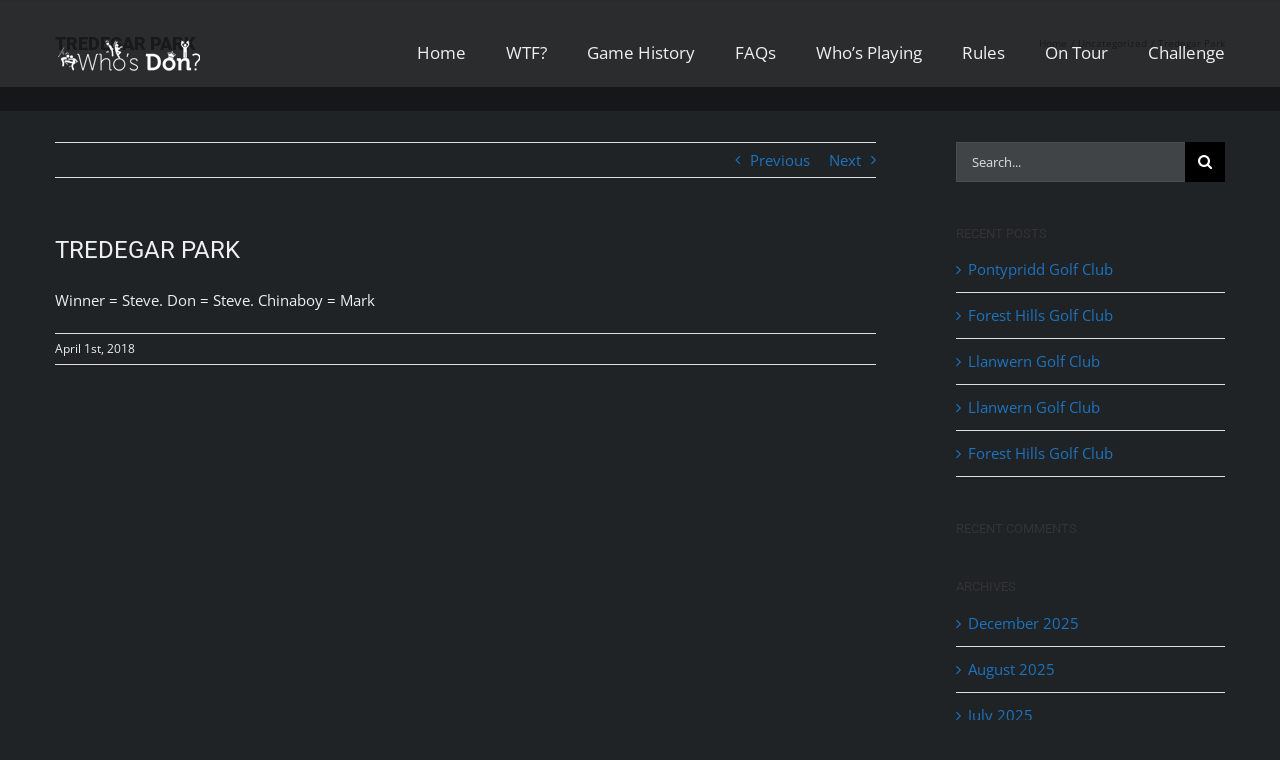

--- FILE ---
content_type: text/html; charset=UTF-8
request_url: https://whosdon.com/uncategorized/tredegar-park-16/
body_size: 10493
content:
<!DOCTYPE html>
<html class="avada-html-layout-wide avada-html-header-position-top avada-header-color-not-opaque awb-scroll" lang="en">
<head>
<meta http-equiv="X-UA-Compatible" content="IE=edge" />
<meta http-equiv="Content-Type" content="text/html; charset=utf-8"/>
<meta name="viewport" content="width=device-width, initial-scale=1" />
<meta name='robots' content='noindex, follow' />
<!-- This site is optimized with the Yoast SEO plugin v26.6 - https://yoast.com/wordpress/plugins/seo/ -->
<title>Tredegar Park - Who&#039;s Don</title>
<script type="application/ld+json" class="yoast-schema-graph">{"@context":"https://schema.org","@graph":[{"@type":"Article","@id":"https://whosdon.com/uncategorized/tredegar-park-16/#article","isPartOf":{"@id":"https://whosdon.com/uncategorized/tredegar-park-16/"},"author":{"name":"Steve kelly","@id":"https://whosdon.com/#/schema/person/52cb3acbf14cccf2fdfecf3b8d92a2df"},"headline":"Tredegar Park","datePublished":"2018-04-01T13:03:08+00:00","mainEntityOfPage":{"@id":"https://whosdon.com/uncategorized/tredegar-park-16/"},"wordCount":8,"publisher":{"@id":"https://whosdon.com/#organization"},"inLanguage":"en"},{"@type":"WebPage","@id":"https://whosdon.com/uncategorized/tredegar-park-16/","url":"https://whosdon.com/uncategorized/tredegar-park-16/","name":"Tredegar Park - Who's Don","isPartOf":{"@id":"https://whosdon.com/#website"},"datePublished":"2018-04-01T13:03:08+00:00","breadcrumb":{"@id":"https://whosdon.com/uncategorized/tredegar-park-16/#breadcrumb"},"inLanguage":"en","potentialAction":[{"@type":"ReadAction","target":["https://whosdon.com/uncategorized/tredegar-park-16/"]}]},{"@type":"BreadcrumbList","@id":"https://whosdon.com/uncategorized/tredegar-park-16/#breadcrumb","itemListElement":[{"@type":"ListItem","position":1,"name":"Home","item":"https://whosdon.com/"},{"@type":"ListItem","position":2,"name":"Tredegar Park"}]},{"@type":"WebSite","@id":"https://whosdon.com/#website","url":"https://whosdon.com/","name":"Who's Don","description":"Who really is Don? WTF is Don? Find out here :)","publisher":{"@id":"https://whosdon.com/#organization"},"potentialAction":[{"@type":"SearchAction","target":{"@type":"EntryPoint","urlTemplate":"https://whosdon.com/?s={search_term_string}"},"query-input":{"@type":"PropertyValueSpecification","valueRequired":true,"valueName":"search_term_string"}}],"inLanguage":"en"},{"@type":"Organization","@id":"https://whosdon.com/#organization","name":"Who's Don","url":"https://whosdon.com/","logo":{"@type":"ImageObject","inLanguage":"en","@id":"https://whosdon.com/#/schema/logo/image/","url":"https://whosdon.com/wp-content/uploads/2020/06/whos-don-1.png","contentUrl":"https://whosdon.com/wp-content/uploads/2020/06/whos-don-1.png","width":1088,"height":270,"caption":"Who's Don"},"image":{"@id":"https://whosdon.com/#/schema/logo/image/"}},{"@type":"Person","@id":"https://whosdon.com/#/schema/person/52cb3acbf14cccf2fdfecf3b8d92a2df","name":"Steve kelly","image":{"@type":"ImageObject","inLanguage":"en","@id":"https://whosdon.com/#/schema/person/image/","url":"https://secure.gravatar.com/avatar/ddb8b287517ec761e65c1ad4e20f0406b79741c5e62f00216388d2a8e90e288e?s=96&d=mm&r=g","contentUrl":"https://secure.gravatar.com/avatar/ddb8b287517ec761e65c1ad4e20f0406b79741c5e62f00216388d2a8e90e288e?s=96&d=mm&r=g","caption":"Steve kelly"}}]}</script>
<!-- / Yoast SEO plugin. -->
<link rel="alternate" type="application/rss+xml" title="Who&#039;s Don &raquo; Feed" href="https://whosdon.com/feed/" />
<link rel="alternate" type="application/rss+xml" title="Who&#039;s Don &raquo; Comments Feed" href="https://whosdon.com/comments/feed/" />
<link rel="alternate" title="oEmbed (JSON)" type="application/json+oembed" href="https://whosdon.com/wp-json/oembed/1.0/embed?url=https%3A%2F%2Fwhosdon.com%2Funcategorized%2Ftredegar-park-16%2F" />
<link rel="alternate" title="oEmbed (XML)" type="text/xml+oembed" href="https://whosdon.com/wp-json/oembed/1.0/embed?url=https%3A%2F%2Fwhosdon.com%2Funcategorized%2Ftredegar-park-16%2F&#038;format=xml" />
<style id='wp-img-auto-sizes-contain-inline-css' type='text/css'>
img:is([sizes=auto i],[sizes^="auto," i]){contain-intrinsic-size:3000px 1500px}
/*# sourceURL=wp-img-auto-sizes-contain-inline-css */
</style>
<!-- <link rel='stylesheet' id='fusion-dynamic-css-css' href='https://whosdon.com/wp-content/uploads/fusion-styles/09874ead765dae7ebaa1d79d761fe2a2.min.css?ver=3.14.2' type='text/css' media='all' /> -->
<link rel="stylesheet" type="text/css" href="//whosdon.com/wp-content/cache/wpfc-minified/kxcx2wow/rhxw.css" media="all"/>
<link rel="https://api.w.org/" href="https://whosdon.com/wp-json/" /><link rel="alternate" title="JSON" type="application/json" href="https://whosdon.com/wp-json/wp/v2/posts/593" /><link rel="EditURI" type="application/rsd+xml" title="RSD" href="https://whosdon.com/xmlrpc.php?rsd" />
<meta name="generator" content="WordPress 6.9" />
<link rel='shortlink' href='https://whosdon.com/?p=593' />
<link rel="apple-touch-icon" sizes="180x180" href="/wp-content/uploads/fbrfg/apple-touch-icon.png">
<link rel="icon" type="image/png" sizes="32x32" href="/wp-content/uploads/fbrfg/favicon-32x32.png">
<link rel="icon" type="image/png" sizes="16x16" href="/wp-content/uploads/fbrfg/favicon-16x16.png">
<link rel="manifest" href="/wp-content/uploads/fbrfg/site.webmanifest">
<link rel="mask-icon" href="/wp-content/uploads/fbrfg/safari-pinned-tab.svg" color="#5bbad5">
<link rel="shortcut icon" href="/wp-content/uploads/fbrfg/favicon.ico">
<meta name="msapplication-TileColor" content="#da532c">
<meta name="msapplication-config" content="/wp-content/uploads/fbrfg/browserconfig.xml">
<meta name="theme-color" content="#ffffff"><style type="text/css" id="css-fb-visibility">@media screen and (max-width: 640px){.fusion-no-small-visibility{display:none !important;}body .sm-text-align-center{text-align:center !important;}body .sm-text-align-left{text-align:left !important;}body .sm-text-align-right{text-align:right !important;}body .sm-text-align-justify{text-align:justify !important;}body .sm-flex-align-center{justify-content:center !important;}body .sm-flex-align-flex-start{justify-content:flex-start !important;}body .sm-flex-align-flex-end{justify-content:flex-end !important;}body .sm-mx-auto{margin-left:auto !important;margin-right:auto !important;}body .sm-ml-auto{margin-left:auto !important;}body .sm-mr-auto{margin-right:auto !important;}body .fusion-absolute-position-small{position:absolute;width:100%;}.awb-sticky.awb-sticky-small{ position: sticky; top: var(--awb-sticky-offset,0); }}@media screen and (min-width: 641px) and (max-width: 800px){.fusion-no-medium-visibility{display:none !important;}body .md-text-align-center{text-align:center !important;}body .md-text-align-left{text-align:left !important;}body .md-text-align-right{text-align:right !important;}body .md-text-align-justify{text-align:justify !important;}body .md-flex-align-center{justify-content:center !important;}body .md-flex-align-flex-start{justify-content:flex-start !important;}body .md-flex-align-flex-end{justify-content:flex-end !important;}body .md-mx-auto{margin-left:auto !important;margin-right:auto !important;}body .md-ml-auto{margin-left:auto !important;}body .md-mr-auto{margin-right:auto !important;}body .fusion-absolute-position-medium{position:absolute;width:100%;}.awb-sticky.awb-sticky-medium{ position: sticky; top: var(--awb-sticky-offset,0); }}@media screen and (min-width: 801px){.fusion-no-large-visibility{display:none !important;}body .lg-text-align-center{text-align:center !important;}body .lg-text-align-left{text-align:left !important;}body .lg-text-align-right{text-align:right !important;}body .lg-text-align-justify{text-align:justify !important;}body .lg-flex-align-center{justify-content:center !important;}body .lg-flex-align-flex-start{justify-content:flex-start !important;}body .lg-flex-align-flex-end{justify-content:flex-end !important;}body .lg-mx-auto{margin-left:auto !important;margin-right:auto !important;}body .lg-ml-auto{margin-left:auto !important;}body .lg-mr-auto{margin-right:auto !important;}body .fusion-absolute-position-large{position:absolute;width:100%;}.awb-sticky.awb-sticky-large{ position: sticky; top: var(--awb-sticky-offset,0); }}</style><style type="text/css">.recentcomments a{display:inline !important;padding:0 !important;margin:0 !important;}</style>		<script type="text/javascript">
var doc = document.documentElement;
doc.setAttribute( 'data-useragent', navigator.userAgent );
</script>
<style id='global-styles-inline-css' type='text/css'>
:root{--wp--preset--aspect-ratio--square: 1;--wp--preset--aspect-ratio--4-3: 4/3;--wp--preset--aspect-ratio--3-4: 3/4;--wp--preset--aspect-ratio--3-2: 3/2;--wp--preset--aspect-ratio--2-3: 2/3;--wp--preset--aspect-ratio--16-9: 16/9;--wp--preset--aspect-ratio--9-16: 9/16;--wp--preset--color--black: #000000;--wp--preset--color--cyan-bluish-gray: #abb8c3;--wp--preset--color--white: #ffffff;--wp--preset--color--pale-pink: #f78da7;--wp--preset--color--vivid-red: #cf2e2e;--wp--preset--color--luminous-vivid-orange: #ff6900;--wp--preset--color--luminous-vivid-amber: #fcb900;--wp--preset--color--light-green-cyan: #7bdcb5;--wp--preset--color--vivid-green-cyan: #00d084;--wp--preset--color--pale-cyan-blue: #8ed1fc;--wp--preset--color--vivid-cyan-blue: #0693e3;--wp--preset--color--vivid-purple: #9b51e0;--wp--preset--color--awb-color-1: rgba(246,246,246,1);--wp--preset--color--awb-color-2: rgba(239,239,239,1);--wp--preset--color--awb-color-3: rgba(224,222,222,1);--wp--preset--color--awb-color-4: rgba(140,137,137,1);--wp--preset--color--awb-color-5: rgba(30,115,190,1);--wp--preset--color--awb-color-6: rgba(51,51,51,1);--wp--preset--color--awb-color-7: rgba(31,35,38,1);--wp--preset--color--awb-color-8: rgba(20,23,25,1);--wp--preset--gradient--vivid-cyan-blue-to-vivid-purple: linear-gradient(135deg,rgb(6,147,227) 0%,rgb(155,81,224) 100%);--wp--preset--gradient--light-green-cyan-to-vivid-green-cyan: linear-gradient(135deg,rgb(122,220,180) 0%,rgb(0,208,130) 100%);--wp--preset--gradient--luminous-vivid-amber-to-luminous-vivid-orange: linear-gradient(135deg,rgb(252,185,0) 0%,rgb(255,105,0) 100%);--wp--preset--gradient--luminous-vivid-orange-to-vivid-red: linear-gradient(135deg,rgb(255,105,0) 0%,rgb(207,46,46) 100%);--wp--preset--gradient--very-light-gray-to-cyan-bluish-gray: linear-gradient(135deg,rgb(238,238,238) 0%,rgb(169,184,195) 100%);--wp--preset--gradient--cool-to-warm-spectrum: linear-gradient(135deg,rgb(74,234,220) 0%,rgb(151,120,209) 20%,rgb(207,42,186) 40%,rgb(238,44,130) 60%,rgb(251,105,98) 80%,rgb(254,248,76) 100%);--wp--preset--gradient--blush-light-purple: linear-gradient(135deg,rgb(255,206,236) 0%,rgb(152,150,240) 100%);--wp--preset--gradient--blush-bordeaux: linear-gradient(135deg,rgb(254,205,165) 0%,rgb(254,45,45) 50%,rgb(107,0,62) 100%);--wp--preset--gradient--luminous-dusk: linear-gradient(135deg,rgb(255,203,112) 0%,rgb(199,81,192) 50%,rgb(65,88,208) 100%);--wp--preset--gradient--pale-ocean: linear-gradient(135deg,rgb(255,245,203) 0%,rgb(182,227,212) 50%,rgb(51,167,181) 100%);--wp--preset--gradient--electric-grass: linear-gradient(135deg,rgb(202,248,128) 0%,rgb(113,206,126) 100%);--wp--preset--gradient--midnight: linear-gradient(135deg,rgb(2,3,129) 0%,rgb(40,116,252) 100%);--wp--preset--font-size--small: 11.25px;--wp--preset--font-size--medium: 20px;--wp--preset--font-size--large: 22.5px;--wp--preset--font-size--x-large: 42px;--wp--preset--font-size--normal: 15px;--wp--preset--font-size--xlarge: 30px;--wp--preset--font-size--huge: 45px;--wp--preset--spacing--20: 0.44rem;--wp--preset--spacing--30: 0.67rem;--wp--preset--spacing--40: 1rem;--wp--preset--spacing--50: 1.5rem;--wp--preset--spacing--60: 2.25rem;--wp--preset--spacing--70: 3.38rem;--wp--preset--spacing--80: 5.06rem;--wp--preset--shadow--natural: 6px 6px 9px rgba(0, 0, 0, 0.2);--wp--preset--shadow--deep: 12px 12px 50px rgba(0, 0, 0, 0.4);--wp--preset--shadow--sharp: 6px 6px 0px rgba(0, 0, 0, 0.2);--wp--preset--shadow--outlined: 6px 6px 0px -3px rgb(255, 255, 255), 6px 6px rgb(0, 0, 0);--wp--preset--shadow--crisp: 6px 6px 0px rgb(0, 0, 0);}:where(.is-layout-flex){gap: 0.5em;}:where(.is-layout-grid){gap: 0.5em;}body .is-layout-flex{display: flex;}.is-layout-flex{flex-wrap: wrap;align-items: center;}.is-layout-flex > :is(*, div){margin: 0;}body .is-layout-grid{display: grid;}.is-layout-grid > :is(*, div){margin: 0;}:where(.wp-block-columns.is-layout-flex){gap: 2em;}:where(.wp-block-columns.is-layout-grid){gap: 2em;}:where(.wp-block-post-template.is-layout-flex){gap: 1.25em;}:where(.wp-block-post-template.is-layout-grid){gap: 1.25em;}.has-black-color{color: var(--wp--preset--color--black) !important;}.has-cyan-bluish-gray-color{color: var(--wp--preset--color--cyan-bluish-gray) !important;}.has-white-color{color: var(--wp--preset--color--white) !important;}.has-pale-pink-color{color: var(--wp--preset--color--pale-pink) !important;}.has-vivid-red-color{color: var(--wp--preset--color--vivid-red) !important;}.has-luminous-vivid-orange-color{color: var(--wp--preset--color--luminous-vivid-orange) !important;}.has-luminous-vivid-amber-color{color: var(--wp--preset--color--luminous-vivid-amber) !important;}.has-light-green-cyan-color{color: var(--wp--preset--color--light-green-cyan) !important;}.has-vivid-green-cyan-color{color: var(--wp--preset--color--vivid-green-cyan) !important;}.has-pale-cyan-blue-color{color: var(--wp--preset--color--pale-cyan-blue) !important;}.has-vivid-cyan-blue-color{color: var(--wp--preset--color--vivid-cyan-blue) !important;}.has-vivid-purple-color{color: var(--wp--preset--color--vivid-purple) !important;}.has-black-background-color{background-color: var(--wp--preset--color--black) !important;}.has-cyan-bluish-gray-background-color{background-color: var(--wp--preset--color--cyan-bluish-gray) !important;}.has-white-background-color{background-color: var(--wp--preset--color--white) !important;}.has-pale-pink-background-color{background-color: var(--wp--preset--color--pale-pink) !important;}.has-vivid-red-background-color{background-color: var(--wp--preset--color--vivid-red) !important;}.has-luminous-vivid-orange-background-color{background-color: var(--wp--preset--color--luminous-vivid-orange) !important;}.has-luminous-vivid-amber-background-color{background-color: var(--wp--preset--color--luminous-vivid-amber) !important;}.has-light-green-cyan-background-color{background-color: var(--wp--preset--color--light-green-cyan) !important;}.has-vivid-green-cyan-background-color{background-color: var(--wp--preset--color--vivid-green-cyan) !important;}.has-pale-cyan-blue-background-color{background-color: var(--wp--preset--color--pale-cyan-blue) !important;}.has-vivid-cyan-blue-background-color{background-color: var(--wp--preset--color--vivid-cyan-blue) !important;}.has-vivid-purple-background-color{background-color: var(--wp--preset--color--vivid-purple) !important;}.has-black-border-color{border-color: var(--wp--preset--color--black) !important;}.has-cyan-bluish-gray-border-color{border-color: var(--wp--preset--color--cyan-bluish-gray) !important;}.has-white-border-color{border-color: var(--wp--preset--color--white) !important;}.has-pale-pink-border-color{border-color: var(--wp--preset--color--pale-pink) !important;}.has-vivid-red-border-color{border-color: var(--wp--preset--color--vivid-red) !important;}.has-luminous-vivid-orange-border-color{border-color: var(--wp--preset--color--luminous-vivid-orange) !important;}.has-luminous-vivid-amber-border-color{border-color: var(--wp--preset--color--luminous-vivid-amber) !important;}.has-light-green-cyan-border-color{border-color: var(--wp--preset--color--light-green-cyan) !important;}.has-vivid-green-cyan-border-color{border-color: var(--wp--preset--color--vivid-green-cyan) !important;}.has-pale-cyan-blue-border-color{border-color: var(--wp--preset--color--pale-cyan-blue) !important;}.has-vivid-cyan-blue-border-color{border-color: var(--wp--preset--color--vivid-cyan-blue) !important;}.has-vivid-purple-border-color{border-color: var(--wp--preset--color--vivid-purple) !important;}.has-vivid-cyan-blue-to-vivid-purple-gradient-background{background: var(--wp--preset--gradient--vivid-cyan-blue-to-vivid-purple) !important;}.has-light-green-cyan-to-vivid-green-cyan-gradient-background{background: var(--wp--preset--gradient--light-green-cyan-to-vivid-green-cyan) !important;}.has-luminous-vivid-amber-to-luminous-vivid-orange-gradient-background{background: var(--wp--preset--gradient--luminous-vivid-amber-to-luminous-vivid-orange) !important;}.has-luminous-vivid-orange-to-vivid-red-gradient-background{background: var(--wp--preset--gradient--luminous-vivid-orange-to-vivid-red) !important;}.has-very-light-gray-to-cyan-bluish-gray-gradient-background{background: var(--wp--preset--gradient--very-light-gray-to-cyan-bluish-gray) !important;}.has-cool-to-warm-spectrum-gradient-background{background: var(--wp--preset--gradient--cool-to-warm-spectrum) !important;}.has-blush-light-purple-gradient-background{background: var(--wp--preset--gradient--blush-light-purple) !important;}.has-blush-bordeaux-gradient-background{background: var(--wp--preset--gradient--blush-bordeaux) !important;}.has-luminous-dusk-gradient-background{background: var(--wp--preset--gradient--luminous-dusk) !important;}.has-pale-ocean-gradient-background{background: var(--wp--preset--gradient--pale-ocean) !important;}.has-electric-grass-gradient-background{background: var(--wp--preset--gradient--electric-grass) !important;}.has-midnight-gradient-background{background: var(--wp--preset--gradient--midnight) !important;}.has-small-font-size{font-size: var(--wp--preset--font-size--small) !important;}.has-medium-font-size{font-size: var(--wp--preset--font-size--medium) !important;}.has-large-font-size{font-size: var(--wp--preset--font-size--large) !important;}.has-x-large-font-size{font-size: var(--wp--preset--font-size--x-large) !important;}
/*# sourceURL=global-styles-inline-css */
</style>
</head>
<body class="wp-singular post-template-default single single-post postid-593 single-format-standard wp-theme-Avada has-sidebar fusion-image-hovers fusion-pagination-sizing fusion-button_type-3d fusion-button_span-no fusion-button_gradient-linear avada-image-rollover-circle-no avada-image-rollover-no fusion-body ltr fusion-sticky-header no-mobile-slidingbar fusion-disable-outline fusion-sub-menu-fade mobile-logo-pos-left layout-wide-mode avada-has-boxed-modal-shadow-none layout-scroll-offset-full avada-has-zero-margin-offset-top fusion-top-header menu-text-align-left mobile-menu-design-modern fusion-show-pagination-text fusion-header-layout-v1 avada-responsive avada-footer-fx-none avada-menu-highlight-style-bar fusion-search-form-classic fusion-main-menu-search-dropdown fusion-avatar-square avada-sticky-shrinkage avada-blog-layout-large avada-blog-archive-layout-large avada-header-shadow-no avada-menu-icon-position-left avada-has-mainmenu-dropdown-divider avada-has-breadcrumb-mobile-hidden avada-has-page-title-mobile-height-auto avada-has-titlebar-bar_and_content avada-has-pagination-padding avada-flyout-menu-direction-fade avada-ec-views-v1" data-awb-post-id="593">
<a class="skip-link screen-reader-text" href="#content">Skip to content</a>
<div id="boxed-wrapper">
<div id="wrapper" class="fusion-wrapper">
<div id="home" style="position:relative;top:-1px;"></div>
<header class="fusion-header-wrapper">
<div class="fusion-header-v1 fusion-logo-alignment fusion-logo-left fusion-sticky-menu- fusion-sticky-logo- fusion-mobile-logo-  fusion-mobile-menu-design-modern">
<div class="fusion-header-sticky-height"></div>
<div class="fusion-header">
<div class="fusion-row">
<div class="fusion-logo" data-margin-top="34px" data-margin-bottom="34px" data-margin-left="0px" data-margin-right="0px">
<a class="fusion-logo-link"  href="https://whosdon.com/" >
<!-- standard logo -->
<img src="https://whosdon.com/wp-content/uploads/2024/04/whosdonlogox1.png" srcset="https://whosdon.com/wp-content/uploads/2024/04/whosdonlogox1.png 1x, https://whosdon.com/wp-content/uploads/2024/04/whosdonlogox2.png 2x" width="148" height="43" style="max-height:43px;height:auto;" alt="Who&#8217;s Don Logo" data-retina_logo_url="https://whosdon.com/wp-content/uploads/2024/04/whosdonlogox2.png" class="fusion-standard-logo" />
</a>
</div>		<nav class="fusion-main-menu" aria-label="Main Menu"><ul id="menu-main-menu" class="fusion-menu"><li  id="menu-item-14"  class="menu-item menu-item-type-custom menu-item-object-custom menu-item-14"  data-item-id="14"><a  href="#top" class="fusion-bar-highlight"><span class="menu-text">Home</span></a></li><li  id="menu-item-9"  class="menu-item menu-item-type-custom menu-item-object-custom menu-item-9"  data-item-id="9"><a  href="#wtf" class="fusion-bar-highlight"><span class="menu-text">WTF?</span></a></li><li  id="menu-item-397"  class="menu-item menu-item-type-custom menu-item-object-custom menu-item-397"  data-item-id="397"><a  href="#game-history" class="fusion-bar-highlight"><span class="menu-text">Game History</span></a></li><li  id="menu-item-1317"  class="menu-item menu-item-type-custom menu-item-object-custom menu-item-1317"  data-item-id="1317"><a  href="#faqs" class="fusion-bar-highlight"><span class="menu-text">FAQs</span></a></li><li  id="menu-item-13"  class="menu-item menu-item-type-custom menu-item-object-custom menu-item-13"  data-item-id="13"><a  href="#who" class="fusion-bar-highlight"><span class="menu-text">Who&#8217;s Playing</span></a></li><li  id="menu-item-12"  class="menu-item menu-item-type-custom menu-item-object-custom menu-item-12"  data-item-id="12"><a  href="#rules" class="fusion-bar-highlight"><span class="menu-text">Rules</span></a></li><li  id="menu-item-1341"  class="menu-item menu-item-type-custom menu-item-object-custom menu-item-1341"  data-item-id="1341"><a  href="#tour" class="fusion-bar-highlight"><span class="menu-text">On Tour</span></a></li><li  id="menu-item-1584"  class="menu-item menu-item-type-custom menu-item-object-custom menu-item-1584"  data-item-id="1584"><a  href="#challenge" class="fusion-bar-highlight"><span class="menu-text">Challenge</span></a></li></ul></nav>	<div class="fusion-mobile-menu-icons">
<a href="#" class="fusion-icon awb-icon-bars" aria-label="Toggle mobile menu" aria-expanded="false"></a>
</div>
<nav class="fusion-mobile-nav-holder fusion-mobile-menu-text-align-left" aria-label="Main Menu Mobile"></nav>
</div>
</div>
</div>
<div class="fusion-clearfix"></div>
</header>
<div id="sliders-container" class="fusion-slider-visibility">
</div>
<section class="avada-page-titlebar-wrapper" aria-labelledby="awb-ptb-heading">
<div class="fusion-page-title-bar fusion-page-title-bar-none fusion-page-title-bar-left">
<div class="fusion-page-title-row">
<div class="fusion-page-title-wrapper">
<div class="fusion-page-title-captions">
<h1 id="awb-ptb-heading" class="">Tredegar Park</h1>
</div>
<div class="fusion-page-title-secondary">
<nav class="fusion-breadcrumbs awb-yoast-breadcrumbs" aria-label="Breadcrumb"><ol class="awb-breadcrumb-list"><li class="fusion-breadcrumb-item awb-breadcrumb-sep awb-home" ><a href="https://whosdon.com" class="fusion-breadcrumb-link"><span >Home</span></a></li><li class="fusion-breadcrumb-item awb-breadcrumb-sep" ><a href="https://whosdon.com/category/uncategorized/" class="fusion-breadcrumb-link"><span >Uncategorized</span></a></li><li class="fusion-breadcrumb-item"  aria-current="page"><span  class="breadcrumb-leaf">Tredegar Park</span></li></ol></nav>						</div>
</div>
</div>
</div>
</section>
<main id="main" class="clearfix ">
<div class="fusion-row" style="">
<section id="content" style="float: left;">
<div class="single-navigation clearfix">
<a href="https://whosdon.com/uncategorized/woodlake-golf/" rel="prev">Previous</a>			<a href="https://whosdon.com/uncategorized/llanwern-golf-club/" rel="next">Next</a>		</div>
<article id="post-593" class="post post-593 type-post status-publish format-standard hentry category-uncategorized">
<h2 class="fusion-post-title">Tredegar Park</h2>										<div class="post-content">
<p>Winner = Steve. Don = Steve. Chinaboy = Mark</p>
</div>
<div class="fusion-meta-info"><div class="fusion-meta-info-wrapper"><span>April 1st, 2018</span><span class="fusion-inline-sep">|</span></div></div>																								
</article>
</section>
<aside id="sidebar" class="sidebar fusion-widget-area fusion-content-widget-area fusion-sidebar-right fusion-blogsidebar" style="float: right;" data="">
<section id="search-2" class="widget widget_search">		<form role="search" class="searchform fusion-search-form  fusion-search-form-classic" method="get" action="https://whosdon.com/">
<div class="fusion-search-form-content">
<div class="fusion-search-field search-field">
<label><span class="screen-reader-text">Search for:</span>
<input type="search" value="" name="s" class="s" placeholder="Search..." required aria-required="true" aria-label="Search..."/>
</label>
</div>
<div class="fusion-search-button search-button">
<input type="submit" class="fusion-search-submit searchsubmit" aria-label="Search" value="&#xf002;" />
</div>
</div>
</form>
</section>
<section id="recent-posts-2" class="widget widget_recent_entries">
<div class="heading"><h4 class="widget-title">Recent Posts</h4></div>
<ul>
<li>
<a href="https://whosdon.com/uncategorized/pontypridd-golf-club/">Pontypridd Golf Club</a>
</li>
<li>
<a href="https://whosdon.com/uncategorized/forest-hills-golf-club-3/">Forest Hills Golf Club</a>
</li>
<li>
<a href="https://whosdon.com/uncategorized/llanwern-golf-club-127/">Llanwern Golf Club</a>
</li>
<li>
<a href="https://whosdon.com/uncategorized/llanwern-golf-club-126/">Llanwern Golf Club</a>
</li>
<li>
<a href="https://whosdon.com/uncategorized/forest-hills-golf-club-2/">Forest Hills Golf Club</a>
</li>
</ul>
</section><section id="recent-comments-2" class="widget widget_recent_comments"><div class="heading"><h4 class="widget-title">Recent Comments</h4></div><ul id="recentcomments"></ul></section><section id="archives-2" class="widget widget_archive"><div class="heading"><h4 class="widget-title">Archives</h4></div>
<ul>
<li><a href='https://whosdon.com/2025/12/'>December 2025</a></li>
<li><a href='https://whosdon.com/2025/08/'>August 2025</a></li>
<li><a href='https://whosdon.com/2025/07/'>July 2025</a></li>
<li><a href='https://whosdon.com/2025/06/'>June 2025</a></li>
<li><a href='https://whosdon.com/2025/05/'>May 2025</a></li>
<li><a href='https://whosdon.com/2025/04/'>April 2025</a></li>
<li><a href='https://whosdon.com/2025/01/'>January 2025</a></li>
<li><a href='https://whosdon.com/2024/12/'>December 2024</a></li>
<li><a href='https://whosdon.com/2024/11/'>November 2024</a></li>
<li><a href='https://whosdon.com/2024/10/'>October 2024</a></li>
<li><a href='https://whosdon.com/2024/08/'>August 2024</a></li>
<li><a href='https://whosdon.com/2024/07/'>July 2024</a></li>
<li><a href='https://whosdon.com/2024/06/'>June 2024</a></li>
<li><a href='https://whosdon.com/2024/05/'>May 2024</a></li>
<li><a href='https://whosdon.com/2024/04/'>April 2024</a></li>
<li><a href='https://whosdon.com/2024/02/'>February 2024</a></li>
<li><a href='https://whosdon.com/2024/01/'>January 2024</a></li>
<li><a href='https://whosdon.com/2023/12/'>December 2023</a></li>
<li><a href='https://whosdon.com/2023/11/'>November 2023</a></li>
<li><a href='https://whosdon.com/2023/10/'>October 2023</a></li>
<li><a href='https://whosdon.com/2023/09/'>September 2023</a></li>
<li><a href='https://whosdon.com/2023/08/'>August 2023</a></li>
<li><a href='https://whosdon.com/2023/07/'>July 2023</a></li>
<li><a href='https://whosdon.com/2023/06/'>June 2023</a></li>
<li><a href='https://whosdon.com/2023/05/'>May 2023</a></li>
<li><a href='https://whosdon.com/2023/04/'>April 2023</a></li>
<li><a href='https://whosdon.com/2023/03/'>March 2023</a></li>
<li><a href='https://whosdon.com/2023/02/'>February 2023</a></li>
<li><a href='https://whosdon.com/2023/01/'>January 2023</a></li>
<li><a href='https://whosdon.com/2022/12/'>December 2022</a></li>
<li><a href='https://whosdon.com/2022/10/'>October 2022</a></li>
<li><a href='https://whosdon.com/2022/09/'>September 2022</a></li>
<li><a href='https://whosdon.com/2022/08/'>August 2022</a></li>
<li><a href='https://whosdon.com/2022/07/'>July 2022</a></li>
<li><a href='https://whosdon.com/2022/06/'>June 2022</a></li>
<li><a href='https://whosdon.com/2022/05/'>May 2022</a></li>
<li><a href='https://whosdon.com/2022/04/'>April 2022</a></li>
<li><a href='https://whosdon.com/2022/03/'>March 2022</a></li>
<li><a href='https://whosdon.com/2022/02/'>February 2022</a></li>
<li><a href='https://whosdon.com/2022/01/'>January 2022</a></li>
<li><a href='https://whosdon.com/2021/12/'>December 2021</a></li>
<li><a href='https://whosdon.com/2021/11/'>November 2021</a></li>
<li><a href='https://whosdon.com/2021/10/'>October 2021</a></li>
<li><a href='https://whosdon.com/2021/09/'>September 2021</a></li>
<li><a href='https://whosdon.com/2021/08/'>August 2021</a></li>
<li><a href='https://whosdon.com/2021/07/'>July 2021</a></li>
<li><a href='https://whosdon.com/2021/06/'>June 2021</a></li>
<li><a href='https://whosdon.com/2021/05/'>May 2021</a></li>
<li><a href='https://whosdon.com/2021/04/'>April 2021</a></li>
<li><a href='https://whosdon.com/2021/03/'>March 2021</a></li>
<li><a href='https://whosdon.com/2020/12/'>December 2020</a></li>
<li><a href='https://whosdon.com/2020/11/'>November 2020</a></li>
<li><a href='https://whosdon.com/2020/10/'>October 2020</a></li>
<li><a href='https://whosdon.com/2020/09/'>September 2020</a></li>
<li><a href='https://whosdon.com/2020/08/'>August 2020</a></li>
<li><a href='https://whosdon.com/2020/07/'>July 2020</a></li>
<li><a href='https://whosdon.com/2020/06/'>June 2020</a></li>
<li><a href='https://whosdon.com/2020/03/'>March 2020</a></li>
<li><a href='https://whosdon.com/2020/02/'>February 2020</a></li>
<li><a href='https://whosdon.com/2020/01/'>January 2020</a></li>
<li><a href='https://whosdon.com/2019/12/'>December 2019</a></li>
<li><a href='https://whosdon.com/2019/11/'>November 2019</a></li>
<li><a href='https://whosdon.com/2019/09/'>September 2019</a></li>
<li><a href='https://whosdon.com/2019/08/'>August 2019</a></li>
<li><a href='https://whosdon.com/2019/07/'>July 2019</a></li>
<li><a href='https://whosdon.com/2019/06/'>June 2019</a></li>
<li><a href='https://whosdon.com/2019/05/'>May 2019</a></li>
<li><a href='https://whosdon.com/2019/04/'>April 2019</a></li>
<li><a href='https://whosdon.com/2019/03/'>March 2019</a></li>
<li><a href='https://whosdon.com/2019/02/'>February 2019</a></li>
<li><a href='https://whosdon.com/2019/01/'>January 2019</a></li>
<li><a href='https://whosdon.com/2018/12/'>December 2018</a></li>
<li><a href='https://whosdon.com/2018/11/'>November 2018</a></li>
<li><a href='https://whosdon.com/2018/09/'>September 2018</a></li>
<li><a href='https://whosdon.com/2018/08/'>August 2018</a></li>
<li><a href='https://whosdon.com/2018/07/'>July 2018</a></li>
<li><a href='https://whosdon.com/2018/06/'>June 2018</a></li>
<li><a href='https://whosdon.com/2018/05/'>May 2018</a></li>
<li><a href='https://whosdon.com/2018/04/'>April 2018</a></li>
<li><a href='https://whosdon.com/2018/03/'>March 2018</a></li>
<li><a href='https://whosdon.com/2018/01/'>January 2018</a></li>
<li><a href='https://whosdon.com/2017/11/'>November 2017</a></li>
<li><a href='https://whosdon.com/2017/10/'>October 2017</a></li>
<li><a href='https://whosdon.com/2017/09/'>September 2017</a></li>
<li><a href='https://whosdon.com/2017/08/'>August 2017</a></li>
<li><a href='https://whosdon.com/2017/07/'>July 2017</a></li>
<li><a href='https://whosdon.com/2017/06/'>June 2017</a></li>
<li><a href='https://whosdon.com/2017/05/'>May 2017</a></li>
<li><a href='https://whosdon.com/2017/04/'>April 2017</a></li>
<li><a href='https://whosdon.com/2017/03/'>March 2017</a></li>
<li><a href='https://whosdon.com/2017/02/'>February 2017</a></li>
<li><a href='https://whosdon.com/2017/01/'>January 2017</a></li>
<li><a href='https://whosdon.com/2016/12/'>December 2016</a></li>
<li><a href='https://whosdon.com/2016/11/'>November 2016</a></li>
<li><a href='https://whosdon.com/2016/10/'>October 2016</a></li>
<li><a href='https://whosdon.com/2016/09/'>September 2016</a></li>
<li><a href='https://whosdon.com/2016/08/'>August 2016</a></li>
<li><a href='https://whosdon.com/2016/07/'>July 2016</a></li>
<li><a href='https://whosdon.com/2016/06/'>June 2016</a></li>
<li><a href='https://whosdon.com/2016/05/'>May 2016</a></li>
<li><a href='https://whosdon.com/2016/04/'>April 2016</a></li>
<li><a href='https://whosdon.com/2016/03/'>March 2016</a></li>
</ul>
</section><section id="categories-2" class="widget widget_categories"><div class="heading"><h4 class="widget-title">Categories</h4></div>
<ul>
<li class="cat-item cat-item-1"><a href="https://whosdon.com/category/uncategorized/">Uncategorized</a>
</li>
</ul>
</section><section id="meta-2" class="widget widget_meta"><div class="heading"><h4 class="widget-title">Meta</h4></div>
<ul>
<li><a rel="nofollow" href="https://whosdon.com/wp-login.php">Log in</a></li>
<li><a href="https://whosdon.com/feed/">Entries feed</a></li>
<li><a href="https://whosdon.com/comments/feed/">Comments feed</a></li>
<li><a href="https://wordpress.org/">WordPress.org</a></li>
</ul>
</section><section id="search-3" class="widget widget_search">		<form role="search" class="searchform fusion-search-form  fusion-search-form-classic" method="get" action="https://whosdon.com/">
<div class="fusion-search-form-content">
<div class="fusion-search-field search-field">
<label><span class="screen-reader-text">Search for:</span>
<input type="search" value="" name="s" class="s" placeholder="Search..." required aria-required="true" aria-label="Search..."/>
</label>
</div>
<div class="fusion-search-button search-button">
<input type="submit" class="fusion-search-submit searchsubmit" aria-label="Search" value="&#xf002;" />
</div>
</div>
</form>
</section>
<section id="recent-posts-3" class="widget widget_recent_entries">
<div class="heading"><h4 class="widget-title">Recent Posts</h4></div>
<ul>
<li>
<a href="https://whosdon.com/uncategorized/pontypridd-golf-club/">Pontypridd Golf Club</a>
</li>
<li>
<a href="https://whosdon.com/uncategorized/forest-hills-golf-club-3/">Forest Hills Golf Club</a>
</li>
<li>
<a href="https://whosdon.com/uncategorized/llanwern-golf-club-127/">Llanwern Golf Club</a>
</li>
<li>
<a href="https://whosdon.com/uncategorized/llanwern-golf-club-126/">Llanwern Golf Club</a>
</li>
<li>
<a href="https://whosdon.com/uncategorized/forest-hills-golf-club-2/">Forest Hills Golf Club</a>
</li>
</ul>
</section><section id="recent-comments-3" class="widget widget_recent_comments"><div class="heading"><h4 class="widget-title">Recent Comments</h4></div><ul id="recentcomments-3"></ul></section><section id="archives-3" class="widget widget_archive"><div class="heading"><h4 class="widget-title">Archives</h4></div>
<ul>
<li><a href='https://whosdon.com/2025/12/'>December 2025</a></li>
<li><a href='https://whosdon.com/2025/08/'>August 2025</a></li>
<li><a href='https://whosdon.com/2025/07/'>July 2025</a></li>
<li><a href='https://whosdon.com/2025/06/'>June 2025</a></li>
<li><a href='https://whosdon.com/2025/05/'>May 2025</a></li>
<li><a href='https://whosdon.com/2025/04/'>April 2025</a></li>
<li><a href='https://whosdon.com/2025/01/'>January 2025</a></li>
<li><a href='https://whosdon.com/2024/12/'>December 2024</a></li>
<li><a href='https://whosdon.com/2024/11/'>November 2024</a></li>
<li><a href='https://whosdon.com/2024/10/'>October 2024</a></li>
<li><a href='https://whosdon.com/2024/08/'>August 2024</a></li>
<li><a href='https://whosdon.com/2024/07/'>July 2024</a></li>
<li><a href='https://whosdon.com/2024/06/'>June 2024</a></li>
<li><a href='https://whosdon.com/2024/05/'>May 2024</a></li>
<li><a href='https://whosdon.com/2024/04/'>April 2024</a></li>
<li><a href='https://whosdon.com/2024/02/'>February 2024</a></li>
<li><a href='https://whosdon.com/2024/01/'>January 2024</a></li>
<li><a href='https://whosdon.com/2023/12/'>December 2023</a></li>
<li><a href='https://whosdon.com/2023/11/'>November 2023</a></li>
<li><a href='https://whosdon.com/2023/10/'>October 2023</a></li>
<li><a href='https://whosdon.com/2023/09/'>September 2023</a></li>
<li><a href='https://whosdon.com/2023/08/'>August 2023</a></li>
<li><a href='https://whosdon.com/2023/07/'>July 2023</a></li>
<li><a href='https://whosdon.com/2023/06/'>June 2023</a></li>
<li><a href='https://whosdon.com/2023/05/'>May 2023</a></li>
<li><a href='https://whosdon.com/2023/04/'>April 2023</a></li>
<li><a href='https://whosdon.com/2023/03/'>March 2023</a></li>
<li><a href='https://whosdon.com/2023/02/'>February 2023</a></li>
<li><a href='https://whosdon.com/2023/01/'>January 2023</a></li>
<li><a href='https://whosdon.com/2022/12/'>December 2022</a></li>
<li><a href='https://whosdon.com/2022/10/'>October 2022</a></li>
<li><a href='https://whosdon.com/2022/09/'>September 2022</a></li>
<li><a href='https://whosdon.com/2022/08/'>August 2022</a></li>
<li><a href='https://whosdon.com/2022/07/'>July 2022</a></li>
<li><a href='https://whosdon.com/2022/06/'>June 2022</a></li>
<li><a href='https://whosdon.com/2022/05/'>May 2022</a></li>
<li><a href='https://whosdon.com/2022/04/'>April 2022</a></li>
<li><a href='https://whosdon.com/2022/03/'>March 2022</a></li>
<li><a href='https://whosdon.com/2022/02/'>February 2022</a></li>
<li><a href='https://whosdon.com/2022/01/'>January 2022</a></li>
<li><a href='https://whosdon.com/2021/12/'>December 2021</a></li>
<li><a href='https://whosdon.com/2021/11/'>November 2021</a></li>
<li><a href='https://whosdon.com/2021/10/'>October 2021</a></li>
<li><a href='https://whosdon.com/2021/09/'>September 2021</a></li>
<li><a href='https://whosdon.com/2021/08/'>August 2021</a></li>
<li><a href='https://whosdon.com/2021/07/'>July 2021</a></li>
<li><a href='https://whosdon.com/2021/06/'>June 2021</a></li>
<li><a href='https://whosdon.com/2021/05/'>May 2021</a></li>
<li><a href='https://whosdon.com/2021/04/'>April 2021</a></li>
<li><a href='https://whosdon.com/2021/03/'>March 2021</a></li>
<li><a href='https://whosdon.com/2020/12/'>December 2020</a></li>
<li><a href='https://whosdon.com/2020/11/'>November 2020</a></li>
<li><a href='https://whosdon.com/2020/10/'>October 2020</a></li>
<li><a href='https://whosdon.com/2020/09/'>September 2020</a></li>
<li><a href='https://whosdon.com/2020/08/'>August 2020</a></li>
<li><a href='https://whosdon.com/2020/07/'>July 2020</a></li>
<li><a href='https://whosdon.com/2020/06/'>June 2020</a></li>
<li><a href='https://whosdon.com/2020/03/'>March 2020</a></li>
<li><a href='https://whosdon.com/2020/02/'>February 2020</a></li>
<li><a href='https://whosdon.com/2020/01/'>January 2020</a></li>
<li><a href='https://whosdon.com/2019/12/'>December 2019</a></li>
<li><a href='https://whosdon.com/2019/11/'>November 2019</a></li>
<li><a href='https://whosdon.com/2019/09/'>September 2019</a></li>
<li><a href='https://whosdon.com/2019/08/'>August 2019</a></li>
<li><a href='https://whosdon.com/2019/07/'>July 2019</a></li>
<li><a href='https://whosdon.com/2019/06/'>June 2019</a></li>
<li><a href='https://whosdon.com/2019/05/'>May 2019</a></li>
<li><a href='https://whosdon.com/2019/04/'>April 2019</a></li>
<li><a href='https://whosdon.com/2019/03/'>March 2019</a></li>
<li><a href='https://whosdon.com/2019/02/'>February 2019</a></li>
<li><a href='https://whosdon.com/2019/01/'>January 2019</a></li>
<li><a href='https://whosdon.com/2018/12/'>December 2018</a></li>
<li><a href='https://whosdon.com/2018/11/'>November 2018</a></li>
<li><a href='https://whosdon.com/2018/09/'>September 2018</a></li>
<li><a href='https://whosdon.com/2018/08/'>August 2018</a></li>
<li><a href='https://whosdon.com/2018/07/'>July 2018</a></li>
<li><a href='https://whosdon.com/2018/06/'>June 2018</a></li>
<li><a href='https://whosdon.com/2018/05/'>May 2018</a></li>
<li><a href='https://whosdon.com/2018/04/'>April 2018</a></li>
<li><a href='https://whosdon.com/2018/03/'>March 2018</a></li>
<li><a href='https://whosdon.com/2018/01/'>January 2018</a></li>
<li><a href='https://whosdon.com/2017/11/'>November 2017</a></li>
<li><a href='https://whosdon.com/2017/10/'>October 2017</a></li>
<li><a href='https://whosdon.com/2017/09/'>September 2017</a></li>
<li><a href='https://whosdon.com/2017/08/'>August 2017</a></li>
<li><a href='https://whosdon.com/2017/07/'>July 2017</a></li>
<li><a href='https://whosdon.com/2017/06/'>June 2017</a></li>
<li><a href='https://whosdon.com/2017/05/'>May 2017</a></li>
<li><a href='https://whosdon.com/2017/04/'>April 2017</a></li>
<li><a href='https://whosdon.com/2017/03/'>March 2017</a></li>
<li><a href='https://whosdon.com/2017/02/'>February 2017</a></li>
<li><a href='https://whosdon.com/2017/01/'>January 2017</a></li>
<li><a href='https://whosdon.com/2016/12/'>December 2016</a></li>
<li><a href='https://whosdon.com/2016/11/'>November 2016</a></li>
<li><a href='https://whosdon.com/2016/10/'>October 2016</a></li>
<li><a href='https://whosdon.com/2016/09/'>September 2016</a></li>
<li><a href='https://whosdon.com/2016/08/'>August 2016</a></li>
<li><a href='https://whosdon.com/2016/07/'>July 2016</a></li>
<li><a href='https://whosdon.com/2016/06/'>June 2016</a></li>
<li><a href='https://whosdon.com/2016/05/'>May 2016</a></li>
<li><a href='https://whosdon.com/2016/04/'>April 2016</a></li>
<li><a href='https://whosdon.com/2016/03/'>March 2016</a></li>
</ul>
</section><section id="categories-3" class="widget widget_categories"><div class="heading"><h4 class="widget-title">Categories</h4></div>
<ul>
<li class="cat-item cat-item-1"><a href="https://whosdon.com/category/uncategorized/">Uncategorized</a>
</li>
</ul>
</section><section id="meta-3" class="widget widget_meta"><div class="heading"><h4 class="widget-title">Meta</h4></div>
<ul>
<li><a rel="nofollow" href="https://whosdon.com/wp-login.php">Log in</a></li>
<li><a href="https://whosdon.com/feed/">Entries feed</a></li>
<li><a href="https://whosdon.com/comments/feed/">Comments feed</a></li>
<li><a href="https://wordpress.org/">WordPress.org</a></li>
</ul>
</section><section id="search-4" class="widget widget_search">		<form role="search" class="searchform fusion-search-form  fusion-search-form-classic" method="get" action="https://whosdon.com/">
<div class="fusion-search-form-content">
<div class="fusion-search-field search-field">
<label><span class="screen-reader-text">Search for:</span>
<input type="search" value="" name="s" class="s" placeholder="Search..." required aria-required="true" aria-label="Search..."/>
</label>
</div>
<div class="fusion-search-button search-button">
<input type="submit" class="fusion-search-submit searchsubmit" aria-label="Search" value="&#xf002;" />
</div>
</div>
</form>
</section>
<section id="recent-posts-4" class="widget widget_recent_entries">
<div class="heading"><h4 class="widget-title">Recent Posts</h4></div>
<ul>
<li>
<a href="https://whosdon.com/uncategorized/pontypridd-golf-club/">Pontypridd Golf Club</a>
</li>
<li>
<a href="https://whosdon.com/uncategorized/forest-hills-golf-club-3/">Forest Hills Golf Club</a>
</li>
<li>
<a href="https://whosdon.com/uncategorized/llanwern-golf-club-127/">Llanwern Golf Club</a>
</li>
<li>
<a href="https://whosdon.com/uncategorized/llanwern-golf-club-126/">Llanwern Golf Club</a>
</li>
<li>
<a href="https://whosdon.com/uncategorized/forest-hills-golf-club-2/">Forest Hills Golf Club</a>
</li>
</ul>
</section><section id="recent-comments-4" class="widget widget_recent_comments"><div class="heading"><h4 class="widget-title">Recent Comments</h4></div><ul id="recentcomments-4"></ul></section><section id="archives-4" class="widget widget_archive"><div class="heading"><h4 class="widget-title">Archives</h4></div>
<ul>
<li><a href='https://whosdon.com/2025/12/'>December 2025</a></li>
<li><a href='https://whosdon.com/2025/08/'>August 2025</a></li>
<li><a href='https://whosdon.com/2025/07/'>July 2025</a></li>
<li><a href='https://whosdon.com/2025/06/'>June 2025</a></li>
<li><a href='https://whosdon.com/2025/05/'>May 2025</a></li>
<li><a href='https://whosdon.com/2025/04/'>April 2025</a></li>
<li><a href='https://whosdon.com/2025/01/'>January 2025</a></li>
<li><a href='https://whosdon.com/2024/12/'>December 2024</a></li>
<li><a href='https://whosdon.com/2024/11/'>November 2024</a></li>
<li><a href='https://whosdon.com/2024/10/'>October 2024</a></li>
<li><a href='https://whosdon.com/2024/08/'>August 2024</a></li>
<li><a href='https://whosdon.com/2024/07/'>July 2024</a></li>
<li><a href='https://whosdon.com/2024/06/'>June 2024</a></li>
<li><a href='https://whosdon.com/2024/05/'>May 2024</a></li>
<li><a href='https://whosdon.com/2024/04/'>April 2024</a></li>
<li><a href='https://whosdon.com/2024/02/'>February 2024</a></li>
<li><a href='https://whosdon.com/2024/01/'>January 2024</a></li>
<li><a href='https://whosdon.com/2023/12/'>December 2023</a></li>
<li><a href='https://whosdon.com/2023/11/'>November 2023</a></li>
<li><a href='https://whosdon.com/2023/10/'>October 2023</a></li>
<li><a href='https://whosdon.com/2023/09/'>September 2023</a></li>
<li><a href='https://whosdon.com/2023/08/'>August 2023</a></li>
<li><a href='https://whosdon.com/2023/07/'>July 2023</a></li>
<li><a href='https://whosdon.com/2023/06/'>June 2023</a></li>
<li><a href='https://whosdon.com/2023/05/'>May 2023</a></li>
<li><a href='https://whosdon.com/2023/04/'>April 2023</a></li>
<li><a href='https://whosdon.com/2023/03/'>March 2023</a></li>
<li><a href='https://whosdon.com/2023/02/'>February 2023</a></li>
<li><a href='https://whosdon.com/2023/01/'>January 2023</a></li>
<li><a href='https://whosdon.com/2022/12/'>December 2022</a></li>
<li><a href='https://whosdon.com/2022/10/'>October 2022</a></li>
<li><a href='https://whosdon.com/2022/09/'>September 2022</a></li>
<li><a href='https://whosdon.com/2022/08/'>August 2022</a></li>
<li><a href='https://whosdon.com/2022/07/'>July 2022</a></li>
<li><a href='https://whosdon.com/2022/06/'>June 2022</a></li>
<li><a href='https://whosdon.com/2022/05/'>May 2022</a></li>
<li><a href='https://whosdon.com/2022/04/'>April 2022</a></li>
<li><a href='https://whosdon.com/2022/03/'>March 2022</a></li>
<li><a href='https://whosdon.com/2022/02/'>February 2022</a></li>
<li><a href='https://whosdon.com/2022/01/'>January 2022</a></li>
<li><a href='https://whosdon.com/2021/12/'>December 2021</a></li>
<li><a href='https://whosdon.com/2021/11/'>November 2021</a></li>
<li><a href='https://whosdon.com/2021/10/'>October 2021</a></li>
<li><a href='https://whosdon.com/2021/09/'>September 2021</a></li>
<li><a href='https://whosdon.com/2021/08/'>August 2021</a></li>
<li><a href='https://whosdon.com/2021/07/'>July 2021</a></li>
<li><a href='https://whosdon.com/2021/06/'>June 2021</a></li>
<li><a href='https://whosdon.com/2021/05/'>May 2021</a></li>
<li><a href='https://whosdon.com/2021/04/'>April 2021</a></li>
<li><a href='https://whosdon.com/2021/03/'>March 2021</a></li>
<li><a href='https://whosdon.com/2020/12/'>December 2020</a></li>
<li><a href='https://whosdon.com/2020/11/'>November 2020</a></li>
<li><a href='https://whosdon.com/2020/10/'>October 2020</a></li>
<li><a href='https://whosdon.com/2020/09/'>September 2020</a></li>
<li><a href='https://whosdon.com/2020/08/'>August 2020</a></li>
<li><a href='https://whosdon.com/2020/07/'>July 2020</a></li>
<li><a href='https://whosdon.com/2020/06/'>June 2020</a></li>
<li><a href='https://whosdon.com/2020/03/'>March 2020</a></li>
<li><a href='https://whosdon.com/2020/02/'>February 2020</a></li>
<li><a href='https://whosdon.com/2020/01/'>January 2020</a></li>
<li><a href='https://whosdon.com/2019/12/'>December 2019</a></li>
<li><a href='https://whosdon.com/2019/11/'>November 2019</a></li>
<li><a href='https://whosdon.com/2019/09/'>September 2019</a></li>
<li><a href='https://whosdon.com/2019/08/'>August 2019</a></li>
<li><a href='https://whosdon.com/2019/07/'>July 2019</a></li>
<li><a href='https://whosdon.com/2019/06/'>June 2019</a></li>
<li><a href='https://whosdon.com/2019/05/'>May 2019</a></li>
<li><a href='https://whosdon.com/2019/04/'>April 2019</a></li>
<li><a href='https://whosdon.com/2019/03/'>March 2019</a></li>
<li><a href='https://whosdon.com/2019/02/'>February 2019</a></li>
<li><a href='https://whosdon.com/2019/01/'>January 2019</a></li>
<li><a href='https://whosdon.com/2018/12/'>December 2018</a></li>
<li><a href='https://whosdon.com/2018/11/'>November 2018</a></li>
<li><a href='https://whosdon.com/2018/09/'>September 2018</a></li>
<li><a href='https://whosdon.com/2018/08/'>August 2018</a></li>
<li><a href='https://whosdon.com/2018/07/'>July 2018</a></li>
<li><a href='https://whosdon.com/2018/06/'>June 2018</a></li>
<li><a href='https://whosdon.com/2018/05/'>May 2018</a></li>
<li><a href='https://whosdon.com/2018/04/'>April 2018</a></li>
<li><a href='https://whosdon.com/2018/03/'>March 2018</a></li>
<li><a href='https://whosdon.com/2018/01/'>January 2018</a></li>
<li><a href='https://whosdon.com/2017/11/'>November 2017</a></li>
<li><a href='https://whosdon.com/2017/10/'>October 2017</a></li>
<li><a href='https://whosdon.com/2017/09/'>September 2017</a></li>
<li><a href='https://whosdon.com/2017/08/'>August 2017</a></li>
<li><a href='https://whosdon.com/2017/07/'>July 2017</a></li>
<li><a href='https://whosdon.com/2017/06/'>June 2017</a></li>
<li><a href='https://whosdon.com/2017/05/'>May 2017</a></li>
<li><a href='https://whosdon.com/2017/04/'>April 2017</a></li>
<li><a href='https://whosdon.com/2017/03/'>March 2017</a></li>
<li><a href='https://whosdon.com/2017/02/'>February 2017</a></li>
<li><a href='https://whosdon.com/2017/01/'>January 2017</a></li>
<li><a href='https://whosdon.com/2016/12/'>December 2016</a></li>
<li><a href='https://whosdon.com/2016/11/'>November 2016</a></li>
<li><a href='https://whosdon.com/2016/10/'>October 2016</a></li>
<li><a href='https://whosdon.com/2016/09/'>September 2016</a></li>
<li><a href='https://whosdon.com/2016/08/'>August 2016</a></li>
<li><a href='https://whosdon.com/2016/07/'>July 2016</a></li>
<li><a href='https://whosdon.com/2016/06/'>June 2016</a></li>
<li><a href='https://whosdon.com/2016/05/'>May 2016</a></li>
<li><a href='https://whosdon.com/2016/04/'>April 2016</a></li>
<li><a href='https://whosdon.com/2016/03/'>March 2016</a></li>
</ul>
</section><section id="categories-4" class="widget widget_categories"><div class="heading"><h4 class="widget-title">Categories</h4></div>
<ul>
<li class="cat-item cat-item-1"><a href="https://whosdon.com/category/uncategorized/">Uncategorized</a>
</li>
</ul>
</section><section id="meta-4" class="widget widget_meta"><div class="heading"><h4 class="widget-title">Meta</h4></div>
<ul>
<li><a rel="nofollow" href="https://whosdon.com/wp-login.php">Log in</a></li>
<li><a href="https://whosdon.com/feed/">Entries feed</a></li>
<li><a href="https://whosdon.com/comments/feed/">Comments feed</a></li>
<li><a href="https://wordpress.org/">WordPress.org</a></li>
</ul>
</section>			</aside>
						
</div>  <!-- fusion-row -->
</main>  <!-- #main -->
<div class="fusion-tb-footer fusion-footer"><div class="fusion-footer-widget-area fusion-widget-area"><div class="fusion-fullwidth fullwidth-box fusion-builder-row-1 fusion-flex-container has-pattern-background has-mask-background nonhundred-percent-fullwidth non-hundred-percent-height-scrolling" style="--link_color: #e50000;--awb-border-radius-top-left:0px;--awb-border-radius-top-right:0px;--awb-border-radius-bottom-right:0px;--awb-border-radius-bottom-left:0px;--awb-padding-top:30px;--awb-padding-bottom:30px;--awb-background-color:var(--awb-color8);--awb-flex-wrap:wrap;" ><div class="fusion-builder-row fusion-row fusion-flex-align-items-flex-start fusion-flex-content-wrap" style="max-width:1216.8px;margin-left: calc(-4% / 2 );margin-right: calc(-4% / 2 );"><div class="fusion-layout-column fusion_builder_column fusion-builder-column-0 fusion_builder_column_1_1 1_1 fusion-flex-column" style="--awb-bg-size:cover;--awb-width-large:100%;--awb-margin-top-large:0px;--awb-spacing-right-large:1.92%;--awb-margin-bottom-large:0px;--awb-spacing-left-large:1.92%;--awb-width-medium:100%;--awb-order-medium:0;--awb-spacing-right-medium:1.92%;--awb-spacing-left-medium:1.92%;--awb-width-small:100%;--awb-order-small:0;--awb-spacing-right-small:1.92%;--awb-spacing-left-small:1.92%;" data-scroll-devices="small-visibility,medium-visibility,large-visibility"><div class="fusion-column-wrapper fusion-column-has-shadow fusion-flex-justify-content-center fusion-content-layout-column"><div class="fusion-text fusion-text-1" style="--awb-font-size:14px;--awb-text-color:var(--awb-color1);"><p>© Copyright Who&#8217;s Don? <script>document.write(new Date().getFullYear());</script> | Design by <a href="https://www.digitalmediawales.co.uk" target="_blank" rel="noopener">Digital Media Wales</a> | All Rights Reserved</p>
</div></div></div></div></div>
</div></div>
</div> <!-- wrapper -->
</div> <!-- #boxed-wrapper -->
<a class="fusion-one-page-text-link fusion-page-load-link" tabindex="-1" href="#" aria-hidden="true">Page load link</a>
<div class="avada-footer-scripts">
<script type="text/javascript">var fusionNavIsCollapsed=function(e){var t,n;window.innerWidth<=e.getAttribute("data-breakpoint")?(e.classList.add("collapse-enabled"),e.classList.remove("awb-menu_desktop"),e.classList.contains("expanded")||window.dispatchEvent(new CustomEvent("fusion-mobile-menu-collapsed",{detail:{nav:e}})),(n=e.querySelectorAll(".menu-item-has-children.expanded")).length&&n.forEach(function(e){e.querySelector(".awb-menu__open-nav-submenu_mobile").setAttribute("aria-expanded","false")})):(null!==e.querySelector(".menu-item-has-children.expanded .awb-menu__open-nav-submenu_click")&&e.querySelector(".menu-item-has-children.expanded .awb-menu__open-nav-submenu_click").click(),e.classList.remove("collapse-enabled"),e.classList.add("awb-menu_desktop"),null!==e.querySelector(".awb-menu__main-ul")&&e.querySelector(".awb-menu__main-ul").removeAttribute("style")),e.classList.add("no-wrapper-transition"),clearTimeout(t),t=setTimeout(()=>{e.classList.remove("no-wrapper-transition")},400),e.classList.remove("loading")},fusionRunNavIsCollapsed=function(){var e,t=document.querySelectorAll(".awb-menu");for(e=0;e<t.length;e++)fusionNavIsCollapsed(t[e])};function avadaGetScrollBarWidth(){var e,t,n,l=document.createElement("p");return l.style.width="100%",l.style.height="200px",(e=document.createElement("div")).style.position="absolute",e.style.top="0px",e.style.left="0px",e.style.visibility="hidden",e.style.width="200px",e.style.height="150px",e.style.overflow="hidden",e.appendChild(l),document.body.appendChild(e),t=l.offsetWidth,e.style.overflow="scroll",t==(n=l.offsetWidth)&&(n=e.clientWidth),document.body.removeChild(e),jQuery("html").hasClass("awb-scroll")&&10<t-n?10:t-n}fusionRunNavIsCollapsed(),window.addEventListener("fusion-resize-horizontal",fusionRunNavIsCollapsed);</script><script type="speculationrules">
{"prefetch":[{"source":"document","where":{"and":[{"href_matches":"/*"},{"not":{"href_matches":["/wp-*.php","/wp-admin/*","/wp-content/uploads/*","/wp-content/*","/wp-content/plugins/*","/wp-content/themes/Avada/*","/*\\?(.+)"]}},{"not":{"selector_matches":"a[rel~=\"nofollow\"]"}},{"not":{"selector_matches":".no-prefetch, .no-prefetch a"}}]},"eagerness":"conservative"}]}
</script>
<script type="text/javascript" src="https://whosdon.com/wp-includes/js/jquery/jquery.min.js?ver=3.7.1" id="jquery-core-js"></script>
<script type="text/javascript" src="https://whosdon.com/wp-content/uploads/fusion-scripts/90a0b9831139b10bb90be4fb68239dc3.min.js?ver=3.14.2" id="fusion-scripts-js"></script>
<script type="text/javascript">
jQuery( document ).ready( function() {
var ajaxurl = 'https://whosdon.com/wp-admin/admin-ajax.php';
if ( 0 < jQuery( '.fusion-login-nonce' ).length ) {
jQuery.get( ajaxurl, { 'action': 'fusion_login_nonce' }, function( response ) {
jQuery( '.fusion-login-nonce' ).html( response );
});
}
});
</script>
</div>
<section class="to-top-container to-top-right" aria-labelledby="awb-to-top-label">
<a href="#" id="toTop" class="fusion-top-top-link">
<span id="awb-to-top-label" class="screen-reader-text">Go to Top</span>
</a>
</section>
</body>
</html><!-- WP Fastest Cache file was created in 0.458 seconds, on December 29, 2025 @ 9:41 pm -->